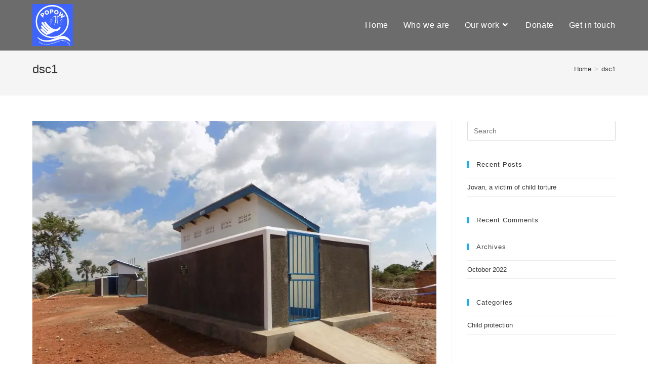

--- FILE ---
content_type: text/html; charset=UTF-8
request_url: https://www.popow-vision.org/dsc1/
body_size: 15975
content:
<!DOCTYPE html>
<html class=" optml_no_js html" dir="ltr" lang="en-US" prefix="og: https://ogp.me/ns#">
<head>
	<meta charset="UTF-8">
	<link rel="profile" href="https://gmpg.org/xfn/11">

	<title>dsc1 | POPOW</title>

		<!-- All in One SEO 4.9.1.1 - aioseo.com -->
	<meta name="robots" content="max-image-preview:large" />
	<meta name="author" content="POPOW"/>
	<link rel="canonical" href="https://www.popow-vision.org/dsc1/" />
	<meta name="generator" content="All in One SEO (AIOSEO) 4.9.1.1" />
		<meta property="og:locale" content="en_US" />
		<meta property="og:site_name" content="POPOW |" />
		<meta property="og:type" content="article" />
		<meta property="og:title" content="dsc1 | POPOW" />
		<meta property="og:url" content="https://www.popow-vision.org/dsc1/" />
		<meta property="og:image" content="https://mllpkcmmoggu.i.optimole.com/w:1043/h:1080/q:mauto/f:best/https://www.popow-vision.org/wp-content/uploads/2025/05/cropped-POPOW-lll-03-Copy-scaled-1.jpg" />
		<meta property="og:image:secure_url" content="https://mllpkcmmoggu.i.optimole.com/w:1043/h:1080/q:mauto/f:best/https://www.popow-vision.org/wp-content/uploads/2025/05/cropped-POPOW-lll-03-Copy-scaled-1.jpg" />
		<meta property="article:published_time" content="2019-07-27T06:26:53+00:00" />
		<meta property="article:modified_time" content="2019-07-27T06:26:53+00:00" />
		<meta name="twitter:card" content="summary" />
		<meta name="twitter:title" content="dsc1 | POPOW" />
		<meta name="twitter:image" content="https://mllpkcmmoggu.i.optimole.com/w:1043/h:1080/q:mauto/f:best/https://www.popow-vision.org/wp-content/uploads/2025/05/cropped-POPOW-lll-03-Copy-scaled-1.jpg" />
		<script type="application/ld+json" class="aioseo-schema">
			{"@context":"https:\/\/schema.org","@graph":[{"@type":"BreadcrumbList","@id":"https:\/\/www.popow-vision.org\/dsc1\/#breadcrumblist","itemListElement":[{"@type":"ListItem","@id":"https:\/\/www.popow-vision.org#listItem","position":1,"name":"Home","item":"https:\/\/www.popow-vision.org","nextItem":{"@type":"ListItem","@id":"https:\/\/www.popow-vision.org\/dsc1\/#listItem","name":"dsc1"}},{"@type":"ListItem","@id":"https:\/\/www.popow-vision.org\/dsc1\/#listItem","position":2,"name":"dsc1","previousItem":{"@type":"ListItem","@id":"https:\/\/www.popow-vision.org#listItem","name":"Home"}}]},{"@type":"ItemPage","@id":"https:\/\/www.popow-vision.org\/dsc1\/#itempage","url":"https:\/\/www.popow-vision.org\/dsc1\/","name":"dsc1 | POPOW","inLanguage":"en-US","isPartOf":{"@id":"https:\/\/www.popow-vision.org\/#website"},"breadcrumb":{"@id":"https:\/\/www.popow-vision.org\/dsc1\/#breadcrumblist"},"author":{"@id":"https:\/\/www.popow-vision.org\/author\/newkjvbiblesnkjv\/#author"},"creator":{"@id":"https:\/\/www.popow-vision.org\/author\/newkjvbiblesnkjv\/#author"},"datePublished":"2019-07-27T06:26:53+00:00","dateModified":"2019-07-27T06:26:53+00:00"},{"@type":"Organization","@id":"https:\/\/www.popow-vision.org\/#organization","name":"POPOW","url":"https:\/\/www.popow-vision.org\/","logo":{"@type":"ImageObject","url":"https:\/\/mllpkcmmoggu.i.optimole.com\/w:1043\/h:1080\/q:mauto\/f:best\/https:\/\/www.popow-vision.org\/wp-content\/uploads\/2025\/05\/cropped-POPOW-lll-03-Copy-scaled-1.jpg","@id":"https:\/\/www.popow-vision.org\/dsc1\/#organizationLogo","width":1532,"height":1586},"image":{"@id":"https:\/\/www.popow-vision.org\/dsc1\/#organizationLogo"}},{"@type":"Person","@id":"https:\/\/www.popow-vision.org\/author\/newkjvbiblesnkjv\/#author","url":"https:\/\/www.popow-vision.org\/author\/newkjvbiblesnkjv\/","name":"POPOW","image":{"@type":"ImageObject","@id":"https:\/\/www.popow-vision.org\/dsc1\/#authorImage","url":"https:\/\/secure.gravatar.com\/avatar\/6ef4d6b4c24d0f11eb4eea42ea61cac6483570869ce24b80686c3c2b7d44002e?s=96&d=identicon&r=g","width":96,"height":96,"caption":"POPOW"}},{"@type":"WebSite","@id":"https:\/\/www.popow-vision.org\/#website","url":"https:\/\/www.popow-vision.org\/","name":"POPOW","inLanguage":"en-US","publisher":{"@id":"https:\/\/www.popow-vision.org\/#organization"}}]}
		</script>
		<!-- All in One SEO -->

<meta name="viewport" content="width=device-width, initial-scale=1"><link rel='dns-prefetch' href='//mllpkcmmoggu.i.optimole.com' />
<link rel='preconnect' href='https://mllpkcmmoggu.i.optimole.com' />
<link rel="alternate" type="application/rss+xml" title="POPOW &raquo; Feed" href="https://www.popow-vision.org/feed/" />
<link rel="alternate" type="application/rss+xml" title="POPOW &raquo; Comments Feed" href="https://www.popow-vision.org/comments/feed/" />
<link rel="alternate" type="application/rss+xml" title="POPOW &raquo; dsc1 Comments Feed" href="https://www.popow-vision.org/feed/?attachment_id=2669" />
<link rel="alternate" title="oEmbed (JSON)" type="application/json+oembed" href="https://www.popow-vision.org/wp-json/oembed/1.0/embed?url=https%3A%2F%2Fwww.popow-vision.org%2Fdsc1%2F" />
<link rel="alternate" title="oEmbed (XML)" type="text/xml+oembed" href="https://www.popow-vision.org/wp-json/oembed/1.0/embed?url=https%3A%2F%2Fwww.popow-vision.org%2Fdsc1%2F&#038;format=xml" />
<style id='wp-img-auto-sizes-contain-inline-css'>
img:is([sizes=auto i],[sizes^="auto," i]){contain-intrinsic-size:3000px 1500px}
/*# sourceURL=wp-img-auto-sizes-contain-inline-css */
</style>
<style id='wp-emoji-styles-inline-css'>

	img.wp-smiley, img.emoji {
		display: inline !important;
		border: none !important;
		box-shadow: none !important;
		height: 1em !important;
		width: 1em !important;
		margin: 0 0.07em !important;
		vertical-align: -0.1em !important;
		background: none !important;
		padding: 0 !important;
	}
/*# sourceURL=wp-emoji-styles-inline-css */
</style>
<link rel='stylesheet' id='wp-block-library-css' href='https://www.popow-vision.org/wp-includes/css/dist/block-library/style.min.css?ver=6.9' media='all' />
<style id='wp-block-library-theme-inline-css'>
.wp-block-audio :where(figcaption){color:#555;font-size:13px;text-align:center}.is-dark-theme .wp-block-audio :where(figcaption){color:#ffffffa6}.wp-block-audio{margin:0 0 1em}.wp-block-code{border:1px solid #ccc;border-radius:4px;font-family:Menlo,Consolas,monaco,monospace;padding:.8em 1em}.wp-block-embed :where(figcaption){color:#555;font-size:13px;text-align:center}.is-dark-theme .wp-block-embed :where(figcaption){color:#ffffffa6}.wp-block-embed{margin:0 0 1em}.blocks-gallery-caption{color:#555;font-size:13px;text-align:center}.is-dark-theme .blocks-gallery-caption{color:#ffffffa6}:root :where(.wp-block-image figcaption){color:#555;font-size:13px;text-align:center}.is-dark-theme :root :where(.wp-block-image figcaption){color:#ffffffa6}.wp-block-image{margin:0 0 1em}.wp-block-pullquote{border-bottom:4px solid;border-top:4px solid;color:currentColor;margin-bottom:1.75em}.wp-block-pullquote :where(cite),.wp-block-pullquote :where(footer),.wp-block-pullquote__citation{color:currentColor;font-size:.8125em;font-style:normal;text-transform:uppercase}.wp-block-quote{border-left:.25em solid;margin:0 0 1.75em;padding-left:1em}.wp-block-quote cite,.wp-block-quote footer{color:currentColor;font-size:.8125em;font-style:normal;position:relative}.wp-block-quote:where(.has-text-align-right){border-left:none;border-right:.25em solid;padding-left:0;padding-right:1em}.wp-block-quote:where(.has-text-align-center){border:none;padding-left:0}.wp-block-quote.is-large,.wp-block-quote.is-style-large,.wp-block-quote:where(.is-style-plain){border:none}.wp-block-search .wp-block-search__label{font-weight:700}.wp-block-search__button{border:1px solid #ccc;padding:.375em .625em}:where(.wp-block-group.has-background){padding:1.25em 2.375em}.wp-block-separator.has-css-opacity{opacity:.4}.wp-block-separator{border:none;border-bottom:2px solid;margin-left:auto;margin-right:auto}.wp-block-separator.has-alpha-channel-opacity{opacity:1}.wp-block-separator:not(.is-style-wide):not(.is-style-dots){width:100px}.wp-block-separator.has-background:not(.is-style-dots){border-bottom:none;height:1px}.wp-block-separator.has-background:not(.is-style-wide):not(.is-style-dots){height:2px}.wp-block-table{margin:0 0 1em}.wp-block-table td,.wp-block-table th{word-break:normal}.wp-block-table :where(figcaption){color:#555;font-size:13px;text-align:center}.is-dark-theme .wp-block-table :where(figcaption){color:#ffffffa6}.wp-block-video :where(figcaption){color:#555;font-size:13px;text-align:center}.is-dark-theme .wp-block-video :where(figcaption){color:#ffffffa6}.wp-block-video{margin:0 0 1em}:root :where(.wp-block-template-part.has-background){margin-bottom:0;margin-top:0;padding:1.25em 2.375em}
/*# sourceURL=/wp-includes/css/dist/block-library/theme.min.css */
</style>
<style id='classic-theme-styles-inline-css'>
/*! This file is auto-generated */
.wp-block-button__link{color:#fff;background-color:#32373c;border-radius:9999px;box-shadow:none;text-decoration:none;padding:calc(.667em + 2px) calc(1.333em + 2px);font-size:1.125em}.wp-block-file__button{background:#32373c;color:#fff;text-decoration:none}
/*# sourceURL=/wp-includes/css/classic-themes.min.css */
</style>
<link rel='stylesheet' id='aioseo/css/src/vue/standalone/blocks/table-of-contents/global.scss-css' href='https://www.popow-vision.org/wp-content/plugins/all-in-one-seo-pack/dist/Lite/assets/css/table-of-contents/global.e90f6d47.css?ver=4.9.1.1' media='all' />
<style id='global-styles-inline-css'>
:root{--wp--preset--aspect-ratio--square: 1;--wp--preset--aspect-ratio--4-3: 4/3;--wp--preset--aspect-ratio--3-4: 3/4;--wp--preset--aspect-ratio--3-2: 3/2;--wp--preset--aspect-ratio--2-3: 2/3;--wp--preset--aspect-ratio--16-9: 16/9;--wp--preset--aspect-ratio--9-16: 9/16;--wp--preset--color--black: #000000;--wp--preset--color--cyan-bluish-gray: #abb8c3;--wp--preset--color--white: #ffffff;--wp--preset--color--pale-pink: #f78da7;--wp--preset--color--vivid-red: #cf2e2e;--wp--preset--color--luminous-vivid-orange: #ff6900;--wp--preset--color--luminous-vivid-amber: #fcb900;--wp--preset--color--light-green-cyan: #7bdcb5;--wp--preset--color--vivid-green-cyan: #00d084;--wp--preset--color--pale-cyan-blue: #8ed1fc;--wp--preset--color--vivid-cyan-blue: #0693e3;--wp--preset--color--vivid-purple: #9b51e0;--wp--preset--gradient--vivid-cyan-blue-to-vivid-purple: linear-gradient(135deg,rgb(6,147,227) 0%,rgb(155,81,224) 100%);--wp--preset--gradient--light-green-cyan-to-vivid-green-cyan: linear-gradient(135deg,rgb(122,220,180) 0%,rgb(0,208,130) 100%);--wp--preset--gradient--luminous-vivid-amber-to-luminous-vivid-orange: linear-gradient(135deg,rgb(252,185,0) 0%,rgb(255,105,0) 100%);--wp--preset--gradient--luminous-vivid-orange-to-vivid-red: linear-gradient(135deg,rgb(255,105,0) 0%,rgb(207,46,46) 100%);--wp--preset--gradient--very-light-gray-to-cyan-bluish-gray: linear-gradient(135deg,rgb(238,238,238) 0%,rgb(169,184,195) 100%);--wp--preset--gradient--cool-to-warm-spectrum: linear-gradient(135deg,rgb(74,234,220) 0%,rgb(151,120,209) 20%,rgb(207,42,186) 40%,rgb(238,44,130) 60%,rgb(251,105,98) 80%,rgb(254,248,76) 100%);--wp--preset--gradient--blush-light-purple: linear-gradient(135deg,rgb(255,206,236) 0%,rgb(152,150,240) 100%);--wp--preset--gradient--blush-bordeaux: linear-gradient(135deg,rgb(254,205,165) 0%,rgb(254,45,45) 50%,rgb(107,0,62) 100%);--wp--preset--gradient--luminous-dusk: linear-gradient(135deg,rgb(255,203,112) 0%,rgb(199,81,192) 50%,rgb(65,88,208) 100%);--wp--preset--gradient--pale-ocean: linear-gradient(135deg,rgb(255,245,203) 0%,rgb(182,227,212) 50%,rgb(51,167,181) 100%);--wp--preset--gradient--electric-grass: linear-gradient(135deg,rgb(202,248,128) 0%,rgb(113,206,126) 100%);--wp--preset--gradient--midnight: linear-gradient(135deg,rgb(2,3,129) 0%,rgb(40,116,252) 100%);--wp--preset--font-size--small: 13px;--wp--preset--font-size--medium: 20px;--wp--preset--font-size--large: 36px;--wp--preset--font-size--x-large: 42px;--wp--preset--spacing--20: 0.44rem;--wp--preset--spacing--30: 0.67rem;--wp--preset--spacing--40: 1rem;--wp--preset--spacing--50: 1.5rem;--wp--preset--spacing--60: 2.25rem;--wp--preset--spacing--70: 3.38rem;--wp--preset--spacing--80: 5.06rem;--wp--preset--shadow--natural: 6px 6px 9px rgba(0, 0, 0, 0.2);--wp--preset--shadow--deep: 12px 12px 50px rgba(0, 0, 0, 0.4);--wp--preset--shadow--sharp: 6px 6px 0px rgba(0, 0, 0, 0.2);--wp--preset--shadow--outlined: 6px 6px 0px -3px rgb(255, 255, 255), 6px 6px rgb(0, 0, 0);--wp--preset--shadow--crisp: 6px 6px 0px rgb(0, 0, 0);}:where(.is-layout-flex){gap: 0.5em;}:where(.is-layout-grid){gap: 0.5em;}body .is-layout-flex{display: flex;}.is-layout-flex{flex-wrap: wrap;align-items: center;}.is-layout-flex > :is(*, div){margin: 0;}body .is-layout-grid{display: grid;}.is-layout-grid > :is(*, div){margin: 0;}:where(.wp-block-columns.is-layout-flex){gap: 2em;}:where(.wp-block-columns.is-layout-grid){gap: 2em;}:where(.wp-block-post-template.is-layout-flex){gap: 1.25em;}:where(.wp-block-post-template.is-layout-grid){gap: 1.25em;}.has-black-color{color: var(--wp--preset--color--black) !important;}.has-cyan-bluish-gray-color{color: var(--wp--preset--color--cyan-bluish-gray) !important;}.has-white-color{color: var(--wp--preset--color--white) !important;}.has-pale-pink-color{color: var(--wp--preset--color--pale-pink) !important;}.has-vivid-red-color{color: var(--wp--preset--color--vivid-red) !important;}.has-luminous-vivid-orange-color{color: var(--wp--preset--color--luminous-vivid-orange) !important;}.has-luminous-vivid-amber-color{color: var(--wp--preset--color--luminous-vivid-amber) !important;}.has-light-green-cyan-color{color: var(--wp--preset--color--light-green-cyan) !important;}.has-vivid-green-cyan-color{color: var(--wp--preset--color--vivid-green-cyan) !important;}.has-pale-cyan-blue-color{color: var(--wp--preset--color--pale-cyan-blue) !important;}.has-vivid-cyan-blue-color{color: var(--wp--preset--color--vivid-cyan-blue) !important;}.has-vivid-purple-color{color: var(--wp--preset--color--vivid-purple) !important;}.has-black-background-color{background-color: var(--wp--preset--color--black) !important;}.has-cyan-bluish-gray-background-color{background-color: var(--wp--preset--color--cyan-bluish-gray) !important;}.has-white-background-color{background-color: var(--wp--preset--color--white) !important;}.has-pale-pink-background-color{background-color: var(--wp--preset--color--pale-pink) !important;}.has-vivid-red-background-color{background-color: var(--wp--preset--color--vivid-red) !important;}.has-luminous-vivid-orange-background-color{background-color: var(--wp--preset--color--luminous-vivid-orange) !important;}.has-luminous-vivid-amber-background-color{background-color: var(--wp--preset--color--luminous-vivid-amber) !important;}.has-light-green-cyan-background-color{background-color: var(--wp--preset--color--light-green-cyan) !important;}.has-vivid-green-cyan-background-color{background-color: var(--wp--preset--color--vivid-green-cyan) !important;}.has-pale-cyan-blue-background-color{background-color: var(--wp--preset--color--pale-cyan-blue) !important;}.has-vivid-cyan-blue-background-color{background-color: var(--wp--preset--color--vivid-cyan-blue) !important;}.has-vivid-purple-background-color{background-color: var(--wp--preset--color--vivid-purple) !important;}.has-black-border-color{border-color: var(--wp--preset--color--black) !important;}.has-cyan-bluish-gray-border-color{border-color: var(--wp--preset--color--cyan-bluish-gray) !important;}.has-white-border-color{border-color: var(--wp--preset--color--white) !important;}.has-pale-pink-border-color{border-color: var(--wp--preset--color--pale-pink) !important;}.has-vivid-red-border-color{border-color: var(--wp--preset--color--vivid-red) !important;}.has-luminous-vivid-orange-border-color{border-color: var(--wp--preset--color--luminous-vivid-orange) !important;}.has-luminous-vivid-amber-border-color{border-color: var(--wp--preset--color--luminous-vivid-amber) !important;}.has-light-green-cyan-border-color{border-color: var(--wp--preset--color--light-green-cyan) !important;}.has-vivid-green-cyan-border-color{border-color: var(--wp--preset--color--vivid-green-cyan) !important;}.has-pale-cyan-blue-border-color{border-color: var(--wp--preset--color--pale-cyan-blue) !important;}.has-vivid-cyan-blue-border-color{border-color: var(--wp--preset--color--vivid-cyan-blue) !important;}.has-vivid-purple-border-color{border-color: var(--wp--preset--color--vivid-purple) !important;}.has-vivid-cyan-blue-to-vivid-purple-gradient-background{background: var(--wp--preset--gradient--vivid-cyan-blue-to-vivid-purple) !important;}.has-light-green-cyan-to-vivid-green-cyan-gradient-background{background: var(--wp--preset--gradient--light-green-cyan-to-vivid-green-cyan) !important;}.has-luminous-vivid-amber-to-luminous-vivid-orange-gradient-background{background: var(--wp--preset--gradient--luminous-vivid-amber-to-luminous-vivid-orange) !important;}.has-luminous-vivid-orange-to-vivid-red-gradient-background{background: var(--wp--preset--gradient--luminous-vivid-orange-to-vivid-red) !important;}.has-very-light-gray-to-cyan-bluish-gray-gradient-background{background: var(--wp--preset--gradient--very-light-gray-to-cyan-bluish-gray) !important;}.has-cool-to-warm-spectrum-gradient-background{background: var(--wp--preset--gradient--cool-to-warm-spectrum) !important;}.has-blush-light-purple-gradient-background{background: var(--wp--preset--gradient--blush-light-purple) !important;}.has-blush-bordeaux-gradient-background{background: var(--wp--preset--gradient--blush-bordeaux) !important;}.has-luminous-dusk-gradient-background{background: var(--wp--preset--gradient--luminous-dusk) !important;}.has-pale-ocean-gradient-background{background: var(--wp--preset--gradient--pale-ocean) !important;}.has-electric-grass-gradient-background{background: var(--wp--preset--gradient--electric-grass) !important;}.has-midnight-gradient-background{background: var(--wp--preset--gradient--midnight) !important;}.has-small-font-size{font-size: var(--wp--preset--font-size--small) !important;}.has-medium-font-size{font-size: var(--wp--preset--font-size--medium) !important;}.has-large-font-size{font-size: var(--wp--preset--font-size--large) !important;}.has-x-large-font-size{font-size: var(--wp--preset--font-size--x-large) !important;}
:where(.wp-block-post-template.is-layout-flex){gap: 1.25em;}:where(.wp-block-post-template.is-layout-grid){gap: 1.25em;}
:where(.wp-block-term-template.is-layout-flex){gap: 1.25em;}:where(.wp-block-term-template.is-layout-grid){gap: 1.25em;}
:where(.wp-block-columns.is-layout-flex){gap: 2em;}:where(.wp-block-columns.is-layout-grid){gap: 2em;}
:root :where(.wp-block-pullquote){font-size: 1.5em;line-height: 1.6;}
/*# sourceURL=global-styles-inline-css */
</style>
<link rel='stylesheet' id='contact-form-7-css' href='https://www.popow-vision.org/wp-content/plugins/contact-form-7/includes/css/styles.css?ver=6.1.4' media='all' />
<link rel='stylesheet' id='wpdm-fonticon-css' href='https://www.popow-vision.org/wp-content/plugins/download-manager/assets/wpdm-iconfont/css/wpdm-icons.css?ver=6.9' media='all' />
<link rel='stylesheet' id='wpdm-front-css' href='https://www.popow-vision.org/wp-content/plugins/download-manager/assets/css/front.min.css?ver=6.9' media='all' />
<link rel='stylesheet' id='elementor-frontend-css' href='https://www.popow-vision.org/wp-content/plugins/elementor/assets/css/frontend.min.css?ver=3.33.4' media='all' />
<link rel='stylesheet' id='elementor-post-459-css' href='https://www.popow-vision.org/wp-content/uploads/elementor/css/post-459.css?ver=1747916893' media='all' />
<link rel='stylesheet' id='font-awesome-css' href='https://www.popow-vision.org/wp-content/themes/oceanwp/assets/fonts/fontawesome/css/all.min.css?ver=5.15.1' media='all' />
<link rel='stylesheet' id='simple-line-icons-css' href='https://www.popow-vision.org/wp-content/themes/oceanwp/assets/css/third/simple-line-icons.min.css?ver=2.4.0' media='all' />
<link rel='stylesheet' id='oceanwp-style-css' href='https://www.popow-vision.org/wp-content/themes/oceanwp/assets/css/style.min.css?ver=3.3.5' media='all' />
<style id='oceanwp-style-inline-css'>
div.wpforms-container-full .wpforms-form input[type=submit]:hover,
			div.wpforms-container-full .wpforms-form input[type=submit]:focus,
			div.wpforms-container-full .wpforms-form input[type=submit]:active,
			div.wpforms-container-full .wpforms-form button[type=submit]:hover,
			div.wpforms-container-full .wpforms-form button[type=submit]:focus,
			div.wpforms-container-full .wpforms-form button[type=submit]:active,
			div.wpforms-container-full .wpforms-form .wpforms-page-button:hover,
			div.wpforms-container-full .wpforms-form .wpforms-page-button:active,
			div.wpforms-container-full .wpforms-form .wpforms-page-button:focus {
				border: none;
			}
/*# sourceURL=oceanwp-style-inline-css */
</style>
<link rel='stylesheet' id='sticky-header-oceanwp-style-css' href='https://www.popow-vision.org/wp-content/plugins/sticky-header-oceanwp//style.css?ver=6.9' media='all' />
<style id='optm_lazyload_noscript_style-inline-css'>
html.optml_no_js img[data-opt-src] { display: none !important; } 
 /* OPTML_VIEWPORT_BG_SELECTORS */
html .elementor-section[data-settings*="background_background"]:not(.optml-bg-lazyloaded),
html .elementor-column[data-settings*="background_background"] > .elementor-widget-wrap:not(.optml-bg-lazyloaded),
html .elementor-section > .elementor-background-overlay:not(.optml-bg-lazyloaded),
html [class*="wp-block-cover"][style*="background-image"]:not(.optml-bg-lazyloaded),
html [style*="background-image:url("]:not(.optml-bg-lazyloaded),
html [style*="background-image: url("]:not(.optml-bg-lazyloaded),
html [style*="background:url("]:not(.optml-bg-lazyloaded),
html [style*="background: url("]:not(.optml-bg-lazyloaded),
html [class*="wp-block-group"][style*="background-image"]:not(.optml-bg-lazyloaded),
html .elementor-widget-container:not(.optml-bg-lazyloaded),
html .elementor-background-slideshow__slide__image:not(.optml-bg-lazyloaded) { background-image: none !important; }
/* OPTML_VIEWPORT_BG_SELECTORS */
/*# sourceURL=optm_lazyload_noscript_style-inline-css */
</style>
<link rel='stylesheet' id='oe-widgets-style-css' href='https://www.popow-vision.org/wp-content/plugins/ocean-extra/assets/css/widgets.css?ver=6.9' media='all' />
<link rel='stylesheet' id='elementor-icons-shared-0-css' href='https://www.popow-vision.org/wp-content/plugins/elementor/assets/lib/font-awesome/css/fontawesome.min.css?ver=5.15.3' media='all' />
<link rel='stylesheet' id='elementor-icons-fa-brands-css' href='https://www.popow-vision.org/wp-content/plugins/elementor/assets/lib/font-awesome/css/brands.min.css?ver=5.15.3' media='all' />
<!--n2css--><!--n2js--><script src="https://www.popow-vision.org/wp-includes/js/jquery/jquery.min.js?ver=3.7.1" id="jquery-core-js"></script>
<script src="https://www.popow-vision.org/wp-includes/js/jquery/jquery-migrate.min.js?ver=3.4.1" id="jquery-migrate-js"></script>
<script src="https://www.popow-vision.org/wp-content/plugins/download-manager/assets/js/wpdm.min.js?ver=6.9" id="wpdm-frontend-js-js"></script>
<script id="wpdm-frontjs-js-extra">
var wpdm_url = {"home":"https://www.popow-vision.org/","site":"https://www.popow-vision.org/","ajax":"https://www.popow-vision.org/wp-admin/admin-ajax.php"};
var wpdm_js = {"spinner":"\u003Ci class=\"wpdm-icon wpdm-sun wpdm-spin\"\u003E\u003C/i\u003E","client_id":"03eae66d1a78569a9018a0628124945f"};
var wpdm_strings = {"pass_var":"Password Verified!","pass_var_q":"Please click following button to start download.","start_dl":"Start Download"};
//# sourceURL=wpdm-frontjs-js-extra
</script>
<script src="https://www.popow-vision.org/wp-content/plugins/download-manager/assets/js/front.min.js?ver=3.3.41" id="wpdm-frontjs-js"></script>
<script src="https://www.popow-vision.org/wp-content/plugins/sticky-menu-or-anything-on-scroll/assets/js/jq-sticky-anything.min.js?ver=2.1.1" id="stickyAnythingLib-js"></script>
<script src="https://www.popow-vision.org/wp-content/plugins/sticky-header-oceanwp//main.js?ver=1.0.0" id="sticky-header-oceanwp-js"></script>
<script id="optml-print-js-after">
			(function(w, d){
					w.addEventListener("beforeprint", function(){
						let images = d.getElementsByTagName( "img" );
							for (let img of images) {
								if ( !img.dataset.optSrc) {
									continue;
								}
								img.src = img.dataset.optSrc;
								delete img.dataset.optSrc;
							}
					});
			
			}(window, document));
								 
//# sourceURL=optml-print-js-after
</script>
<link rel="https://api.w.org/" href="https://www.popow-vision.org/wp-json/" /><link rel="alternate" title="JSON" type="application/json" href="https://www.popow-vision.org/wp-json/wp/v2/media/2669" /><link rel="EditURI" type="application/rsd+xml" title="RSD" href="https://www.popow-vision.org/xmlrpc.php?rsd" />
<meta name="generator" content="WordPress 6.9" />
<link rel='shortlink' href='https://www.popow-vision.org/?p=2669' />
<meta name="generator" content="Elementor 3.33.4; features: additional_custom_breakpoints; settings: css_print_method-external, google_font-enabled, font_display-auto">
<style>.recentcomments a{display:inline !important;padding:0 !important;margin:0 !important;}</style><script>var sticky_header_style = "float";</script>			<style>
				.e-con.e-parent:nth-of-type(n+4):not(.e-lazyloaded):not(.e-no-lazyload),
				.e-con.e-parent:nth-of-type(n+4):not(.e-lazyloaded):not(.e-no-lazyload) * {
					background-image: none !important;
				}
				@media screen and (max-height: 1024px) {
					.e-con.e-parent:nth-of-type(n+3):not(.e-lazyloaded):not(.e-no-lazyload),
					.e-con.e-parent:nth-of-type(n+3):not(.e-lazyloaded):not(.e-no-lazyload) * {
						background-image: none !important;
					}
				}
				@media screen and (max-height: 640px) {
					.e-con.e-parent:nth-of-type(n+2):not(.e-lazyloaded):not(.e-no-lazyload),
					.e-con.e-parent:nth-of-type(n+2):not(.e-lazyloaded):not(.e-no-lazyload) * {
						background-image: none !important;
					}
				}
			</style>
			<meta http-equiv="Accept-CH" content="Viewport-Width" />
		<style type="text/css">
			img[data-opt-src]:not([data-opt-lazy-loaded]) {
				transition: .2s filter linear, .2s opacity linear, .2s border-radius linear;
				-webkit-transition: .2s filter linear, .2s opacity linear, .2s border-radius linear;
				-moz-transition: .2s filter linear, .2s opacity linear, .2s border-radius linear;
				-o-transition: .2s filter linear, .2s opacity linear, .2s border-radius linear;
			}
			img[data-opt-src]:not([data-opt-lazy-loaded]) {
					opacity: .75;
					-webkit-filter: blur(8px);
					-moz-filter: blur(8px);
					-o-filter: blur(8px);
					-ms-filter: blur(8px);
					filter: blur(8px);
					transform: scale(1.04);
					animation: 0.1s ease-in;
					-webkit-transform: translate3d(0, 0, 0);
			}
			/** optmliframelazyloadplaceholder */
		</style>
		<script type="application/javascript">
					document.documentElement.className = document.documentElement.className.replace(/\boptml_no_js\b/g, "");
						(function(w, d){
							var b = d.getElementsByTagName("head")[0];
							var s = d.createElement("script");
							var v = ("IntersectionObserver" in w && "isIntersecting" in w.IntersectionObserverEntry.prototype) ? "_no_poly" : "";
							s.async = true;
							s.src = "https://mllpkcmmoggu.i.optimole.com/js-lib/v2/latest/optimole_lib" + v  + ".min.js";
							b.appendChild(s);
							w.optimoleData = {
								lazyloadOnly: "optimole-lazy-only",
								backgroundReplaceClasses: [],
								nativeLazyload : false,
								scalingDisabled: false,
								watchClasses: [],
								backgroundLazySelectors: ".elementor-section[data-settings*=\"background_background\"], .elementor-column[data-settings*=\"background_background\"] > .elementor-widget-wrap, .elementor-section > .elementor-background-overlay, [class*=\"wp-block-cover\"][style*=\"background-image\"], [style*=\"background-image:url(\"], [style*=\"background-image: url(\"], [style*=\"background:url(\"], [style*=\"background: url(\"], [class*=\"wp-block-group\"][style*=\"background-image\"], .elementor-widget-container, .elementor-background-slideshow__slide__image",
								network_optimizations: false,
								ignoreDpr: true,
								quality: 0,
								maxWidth: 1920,
								maxHeight: 1080,
							}
						}(window, document));
		</script><meta name="generator" content="WordPress Download Manager 3.3.41" />
<!-- OceanWP CSS -->
<style type="text/css">
/* General CSS */.boxed-layout{background-color:#00dfef}/* Blog CSS */.single-post .background-image-page-header .page-header-inner,.single-post .background-image-page-header .site-breadcrumbs{text-align:right}/* Header CSS */#site-logo #site-logo-inner,.oceanwp-social-menu .social-menu-inner,#site-header.full_screen-header .menu-bar-inner,.after-header-content .after-header-content-inner{height:100px}#site-navigation-wrap .dropdown-menu >li >a,.oceanwp-mobile-menu-icon a,.mobile-menu-close,.after-header-content-inner >a{line-height:100px}#site-header,.has-transparent-header .is-sticky #site-header,.has-vh-transparent .is-sticky #site-header.vertical-header,#searchform-header-replace{background-color:rgba(0,0,0,0.47)}#site-header.transparent-header{background-color:rgba(0,0,0,0.56)}#site-header.has-header-media .overlay-header-media{background-color:rgba(10,10,10,0.3)}#site-logo #site-logo-inner a img,#site-header.center-header #site-navigation-wrap .middle-site-logo a img{max-width:80px}#site-header #site-logo #site-logo-inner a img,#site-header.center-header #site-navigation-wrap .middle-site-logo a img{max-height:90px}#site-navigation-wrap .dropdown-menu >li >a,.oceanwp-mobile-menu-icon a,#searchform-header-replace-close{color:#ffffff}#site-navigation-wrap .dropdown-menu >li >a .owp-icon use,.oceanwp-mobile-menu-icon a .owp-icon use,#searchform-header-replace-close .owp-icon use{stroke:#ffffff}#site-navigation-wrap .dropdown-menu >.current-menu-item >a,#site-navigation-wrap .dropdown-menu >.current-menu-ancestor >a,#site-navigation-wrap .dropdown-menu >.current-menu-item >a:hover,#site-navigation-wrap .dropdown-menu >.current-menu-ancestor >a:hover{color:#f7f7f7}/* Typography CSS */#site-navigation-wrap .dropdown-menu >li >a,#site-header.full_screen-header .fs-dropdown-menu >li >a,#site-header.top-header #site-navigation-wrap .dropdown-menu >li >a,#site-header.center-header #site-navigation-wrap .dropdown-menu >li >a,#site-header.medium-header #site-navigation-wrap .dropdown-menu >li >a,.oceanwp-mobile-menu-icon a{font-size:16px}
</style>                <style>
        /* WPDM Link Template Styles */        </style>
                <style>

            :root {
                --color-primary: #4a8eff;
                --color-primary-rgb: 74, 142, 255;
                --color-primary-hover: #5998ff;
                --color-primary-active: #3281ff;
                --clr-sec: #6c757d;
                --clr-sec-rgb: 108, 117, 125;
                --clr-sec-hover: #6c757d;
                --clr-sec-active: #6c757d;
                --color-secondary: #6c757d;
                --color-secondary-rgb: 108, 117, 125;
                --color-secondary-hover: #6c757d;
                --color-secondary-active: #6c757d;
                --color-success: #018e11;
                --color-success-rgb: 1, 142, 17;
                --color-success-hover: #0aad01;
                --color-success-active: #0c8c01;
                --color-info: #2CA8FF;
                --color-info-rgb: 44, 168, 255;
                --color-info-hover: #2CA8FF;
                --color-info-active: #2CA8FF;
                --color-warning: #FFB236;
                --color-warning-rgb: 255, 178, 54;
                --color-warning-hover: #FFB236;
                --color-warning-active: #FFB236;
                --color-danger: #ff5062;
                --color-danger-rgb: 255, 80, 98;
                --color-danger-hover: #ff5062;
                --color-danger-active: #ff5062;
                --color-green: #30b570;
                --color-blue: #0073ff;
                --color-purple: #8557D3;
                --color-red: #ff5062;
                --color-muted: rgba(69, 89, 122, 0.6);
                --wpdm-font: "Sen", -apple-system, BlinkMacSystemFont, "Segoe UI", Roboto, Helvetica, Arial, sans-serif, "Apple Color Emoji", "Segoe UI Emoji", "Segoe UI Symbol";
            }

            .wpdm-download-link.btn.btn-primary {
                border-radius: 4px;
            }


        </style>
        </head>

<body class="attachment wp-singular attachment-template-default single single-attachment postid-2669 attachmentid-2669 attachment-jpeg wp-custom-logo wp-embed-responsive wp-theme-oceanwp eio-default oceanwp-theme dropdown-mobile has-transparent-header default-breakpoint has-sidebar content-right-sidebar has-breadcrumbs has-blog-grid elementor-default elementor-kit-4641" itemscope="itemscope" itemtype="https://schema.org/WebPage">

	
	
	<div id="outer-wrap" class="site clr">

		<a class="skip-link screen-reader-text" href="#main">Skip to content</a>

		
		<div id="wrap" class="clr">

			
				<div id="transparent-header-wrap" class="clr">
	
<header id="site-header" class="transparent-header effect-one clr" data-height="100" itemscope="itemscope" itemtype="https://schema.org/WPHeader" role="banner">

	
					
			<div id="site-header-inner" class="clr container">

				
				

<div id="site-logo" class="clr" itemscope itemtype="https://schema.org/Brand" >

	
	<div id="site-logo-inner" class="clr">

		<a href="https://www.popow-vision.org/" class="custom-logo-link" rel="home"><img data-opt-id=165229052  fetchpriority="high" width="1532" height="1586" src="https://mllpkcmmoggu.i.optimole.com/w:1043/h:1080/q:mauto/f:best/https://www.popow-vision.org/wp-content/uploads/2025/05/cropped-POPOW-lll-03-Copy-scaled-1.jpg" class="custom-logo" alt="POPOW" decoding="async" srcset="https://mllpkcmmoggu.i.optimole.com/w:1043/h:1080/q:mauto/f:best/https://www.popow-vision.org/wp-content/uploads/2025/05/cropped-POPOW-lll-03-Copy-scaled-1.jpg 1532w, https://mllpkcmmoggu.i.optimole.com/w:290/h:300/q:mauto/f:best/https://www.popow-vision.org/wp-content/uploads/2025/05/cropped-POPOW-lll-03-Copy-scaled-1.jpg 290w, https://mllpkcmmoggu.i.optimole.com/w:989/h:1024/q:mauto/f:best/https://www.popow-vision.org/wp-content/uploads/2025/05/cropped-POPOW-lll-03-Copy-scaled-1.jpg 989w, https://mllpkcmmoggu.i.optimole.com/w:768/h:795/q:mauto/f:best/https://www.popow-vision.org/wp-content/uploads/2025/05/cropped-POPOW-lll-03-Copy-scaled-1.jpg 768w, https://mllpkcmmoggu.i.optimole.com/w:1043/h:1080/q:mauto/f:best/https://www.popow-vision.org/wp-content/uploads/2025/05/cropped-POPOW-lll-03-Copy-scaled-1.jpg 1484w" sizes="(max-width: 1532px) 100vw, 1532px" /></a>
	</div><!-- #site-logo-inner -->

	
	
</div><!-- #site-logo -->

			<div id="site-navigation-wrap" class="clr">
			
			
			
			<nav id="site-navigation" class="navigation main-navigation clr" itemscope="itemscope" itemtype="https://schema.org/SiteNavigationElement" role="navigation" >

				<ul id="menu-menu" class="main-menu dropdown-menu sf-menu"><li id="menu-item-241" class="menu-item menu-item-type-custom menu-item-object-custom menu-item-home menu-item-241"><a href="https://www.popow-vision.org" class="menu-link"><span class="text-wrap">Home</span></a></li><li id="menu-item-243" class="menu-item menu-item-type-post_type menu-item-object-page menu-item-243"><a href="https://www.popow-vision.org/who-we-are/" class="menu-link"><span class="text-wrap">Who we are</span></a></li><li id="menu-item-244" class="menu-item menu-item-type-post_type menu-item-object-page menu-item-has-children dropdown menu-item-244"><a href="https://www.popow-vision.org/our-work/" class="menu-link"><span class="text-wrap">Our work<i class="nav-arrow fa fa-angle-down" aria-hidden="true" role="img"></i></span></a>
<ul class="sub-menu">
	<li id="menu-item-5246" class="menu-item menu-item-type-post_type menu-item-object-page menu-item-5246"><a href="https://www.popow-vision.org/rehabilitating-water-sources/" class="menu-link"><span class="text-wrap">Rehabilitating water sources</span></a></li>	<li id="menu-item-5245" class="menu-item menu-item-type-post_type menu-item-object-page menu-item-5245"><a href="https://www.popow-vision.org/constructing-drain-able-latrines/" class="menu-link"><span class="text-wrap">Constructing drain-able latrines</span></a></li>	<li id="menu-item-5247" class="menu-item menu-item-type-post_type menu-item-object-page menu-item-5247"><a href="https://www.popow-vision.org/donating-ceramic-water-filters/" class="menu-link"><span class="text-wrap">Donating ceramic water filters</span></a></li>	<li id="menu-item-4435" class="menu-item menu-item-type-post_type menu-item-object-page menu-item-4435"><a href="https://www.popow-vision.org/education/" class="menu-link"><span class="text-wrap">Education</span></a></li>	<li id="menu-item-2591" class="menu-item menu-item-type-post_type menu-item-object-page menu-item-2591"><a href="https://www.popow-vision.org/household-economic-strengthening/" class="menu-link"><span class="text-wrap">Household Economic Strengthening</span></a></li>	<li id="menu-item-2593" class="menu-item menu-item-type-post_type menu-item-object-page menu-item-2593"><a href="https://www.popow-vision.org/menstrual-hygiene-training/" class="menu-link"><span class="text-wrap">Menstrual hygiene Training</span></a></li>	<li id="menu-item-2590" class="menu-item menu-item-type-post_type menu-item-object-page menu-item-2590"><a href="https://www.popow-vision.org/domestic-violence/" class="menu-link"><span class="text-wrap">Gender-based Violence</span></a></li>	<li id="menu-item-2592" class="menu-item menu-item-type-post_type menu-item-object-page menu-item-2592"><a href="https://www.popow-vision.org/life-skills-for-youth/" class="menu-link"><span class="text-wrap">Life Skills for Youth</span></a></li></ul>
</li><li id="menu-item-2621" class="menu-item menu-item-type-post_type menu-item-object-page menu-item-2621"><a href="https://www.popow-vision.org/donate/" class="menu-link"><span class="text-wrap">Donate</span></a></li><li id="menu-item-2616" class="menu-item menu-item-type-post_type menu-item-object-page menu-item-2616"><a href="https://www.popow-vision.org/get-in-touch/" class="menu-link"><span class="text-wrap">Get in touch</span></a></li></ul>
			</nav><!-- #site-navigation -->

			
			
					</div><!-- #site-navigation-wrap -->
			
		
	
				
	
	<div class="oceanwp-mobile-menu-icon clr mobile-right">

		
		
		
		<a href="#" class="mobile-menu"  aria-label="Mobile Menu">
							<i class="fa fa-bars" aria-hidden="true"></i>
								<span class="oceanwp-text">Menu</span>
				<span class="oceanwp-close-text">Close</span>
						</a>

		
		
		
	</div><!-- #oceanwp-mobile-menu-navbar -->

	

			</div><!-- #site-header-inner -->

			
<div id="mobile-dropdown" class="clr" >

	<nav class="clr" itemscope="itemscope" itemtype="https://schema.org/SiteNavigationElement">

		<ul id="menu-menu-1" class="menu"><li class="menu-item menu-item-type-custom menu-item-object-custom menu-item-home menu-item-241"><a href="https://www.popow-vision.org">Home</a></li>
<li class="menu-item menu-item-type-post_type menu-item-object-page menu-item-243"><a href="https://www.popow-vision.org/who-we-are/">Who we are</a></li>
<li class="menu-item menu-item-type-post_type menu-item-object-page menu-item-has-children menu-item-244"><a href="https://www.popow-vision.org/our-work/">Our work</a>
<ul class="sub-menu">
	<li class="menu-item menu-item-type-post_type menu-item-object-page menu-item-5246"><a href="https://www.popow-vision.org/rehabilitating-water-sources/">Rehabilitating water sources</a></li>
	<li class="menu-item menu-item-type-post_type menu-item-object-page menu-item-5245"><a href="https://www.popow-vision.org/constructing-drain-able-latrines/">Constructing drain-able latrines</a></li>
	<li class="menu-item menu-item-type-post_type menu-item-object-page menu-item-5247"><a href="https://www.popow-vision.org/donating-ceramic-water-filters/">Donating ceramic water filters</a></li>
	<li class="menu-item menu-item-type-post_type menu-item-object-page menu-item-4435"><a href="https://www.popow-vision.org/education/">Education</a></li>
	<li class="menu-item menu-item-type-post_type menu-item-object-page menu-item-2591"><a href="https://www.popow-vision.org/household-economic-strengthening/">Household Economic Strengthening</a></li>
	<li class="menu-item menu-item-type-post_type menu-item-object-page menu-item-2593"><a href="https://www.popow-vision.org/menstrual-hygiene-training/">Menstrual hygiene Training</a></li>
	<li class="menu-item menu-item-type-post_type menu-item-object-page menu-item-2590"><a href="https://www.popow-vision.org/domestic-violence/">Gender-based Violence</a></li>
	<li class="menu-item menu-item-type-post_type menu-item-object-page menu-item-2592"><a href="https://www.popow-vision.org/life-skills-for-youth/">Life Skills for Youth</a></li>
</ul>
</li>
<li class="menu-item menu-item-type-post_type menu-item-object-page menu-item-2621"><a href="https://www.popow-vision.org/donate/">Donate</a></li>
<li class="menu-item menu-item-type-post_type menu-item-object-page menu-item-2616"><a href="https://www.popow-vision.org/get-in-touch/">Get in touch</a></li>
</ul>
<div id="mobile-menu-search" class="clr">
	<form aria-label="Search this website" method="get" action="https://www.popow-vision.org/" class="mobile-searchform">
		<input aria-label="Insert search query" value="" class="field" id="ocean-mobile-search-1" type="search" name="s" autocomplete="off" placeholder="Search" />
		<button aria-label="Submit search" type="submit" class="searchform-submit">
			<i class=" icon-magnifier" aria-hidden="true" role="img"></i>		</button>
					<input type="hidden" name="post_type" value="post">
					</form>
</div><!-- .mobile-menu-search -->

	</nav>

</div>

			
			
		
		
</header><!-- #site-header -->

	</div>
	
			
			<main id="main" class="site-main clr"  role="main">

				

<header class="page-header">

	
	<div class="container clr page-header-inner">

		
			<h1 class="page-header-title clr" itemprop="headline">dsc1</h1>

			
		
		<nav aria-label="Breadcrumbs" class="site-breadcrumbs clr" itemprop="breadcrumb"><ol class="trail-items" itemscope itemtype="http://schema.org/BreadcrumbList"><meta name="numberOfItems" content="2" /><meta name="itemListOrder" content="Ascending" /><li class="trail-item trail-begin" itemprop="itemListElement" itemscope itemtype="https://schema.org/ListItem"><a href="https://www.popow-vision.org" rel="home" aria-label="Home" itemtype="https://schema.org/Thing" itemprop="item"><span itemprop="name"><span class="breadcrumb-home">Home</span></span></a><span class="breadcrumb-sep">></span><meta content="1" itemprop="position" /></li><li class="trail-item trail-end" itemprop="itemListElement" itemscope itemtype="https://schema.org/ListItem"><a href="https://www.popow-vision.org/dsc1/" itemtype="https://schema.org/Thing" itemprop="item"><span itemprop="name">dsc1</span></a><meta content="2" itemprop="position" /></li></ol></nav>
	</div><!-- .page-header-inner -->

	
	
</header><!-- .page-header -->


	
	<div id="content-wrap" class="container clr">

		
		<div id="primary" class="content-area clr">

			
			<div id="content" class="site-content">

				
				
					<article class="image-attachment post-2669 attachment type-attachment status-inherit hentry entry">
						<p><img data-opt-id=1044222803  fetchpriority="high" width="1024" height="768" src="https://mllpkcmmoggu.i.optimole.com/w:1024/h:768/q:mauto/f:best/https://www.popow-vision.org/wp-content/uploads/slider9/dsc1.jpeg" class="attachment-full size-full" alt="" decoding="async" srcset="https://mllpkcmmoggu.i.optimole.com/w:1024/h:768/q:mauto/f:best/https://www.popow-vision.org/wp-content/uploads/slider9/dsc1.jpeg 1024w, https://mllpkcmmoggu.i.optimole.com/w:300/h:225/q:mauto/f:best/https://www.popow-vision.org/wp-content/uploads/slider9/dsc1.jpeg 300w, https://mllpkcmmoggu.i.optimole.com/w:768/h:576/q:mauto/f:best/https://www.popow-vision.org/wp-content/uploads/slider9/dsc1.jpeg 768w" sizes="(max-width: 1024px) 100vw, 1024px" /></p>
						<div class="entry clr">
														
<section id="comments" class="comments-area clr has-comments">

	
	
		<div id="respond" class="comment-respond">
		<h3 id="reply-title" class="comment-reply-title">Leave a Reply <small><a rel="nofollow" id="cancel-comment-reply-link" href="/dsc1/#respond" style="display:none;">Cancel reply</a></small></h3><form action="https://www.popow-vision.org/wp-comments-post.php" method="post" id="commentform" class="comment-form"><div class="comment-textarea"><label for="comment" class="screen-reader-text">Comment</label><textarea name="comment" id="comment" cols="39" rows="4" tabindex="0" class="textarea-comment" placeholder="Your comment here..."></textarea></div><div class="comment-form-author"><label for="author" class="screen-reader-text">Enter your name or username to comment</label><input type="text" name="author" id="author" value="" placeholder="Name" size="22" tabindex="0" class="input-name" /></div>
<div class="comment-form-email"><label for="email" class="screen-reader-text">Enter your email address to comment</label><input type="text" name="email" id="email" value="" placeholder="Email" size="22" tabindex="0" class="input-email" /></div>
<div class="comment-form-url"><label for="url" class="screen-reader-text">Enter your website URL (optional)</label><input type="text" name="url" id="url" value="" placeholder="Website" size="22" tabindex="0" class="input-website" /></div>
<p class="form-submit"><input name="submit" type="submit" id="comment-submit" class="submit" value="Post Comment" /> <input type='hidden' name='comment_post_ID' value='2669' id='comment_post_ID' />
<input type='hidden' name='comment_parent' id='comment_parent' value='0' />
</p></form>	</div><!-- #respond -->
	
</section><!-- #comments -->
						</div><!-- .entry -->
					</article><!-- #post -->

				
				
			</div><!-- #content -->

			
		</div><!-- #primary -->

		

<aside id="right-sidebar" class="sidebar-container widget-area sidebar-primary" itemscope="itemscope" itemtype="https://schema.org/WPSideBar" role="complementary" aria-label="Primary Sidebar">

	
	<div id="right-sidebar-inner" class="clr">

		<div id="search-2" class="sidebar-box widget_search clr">
<form role="search" method="get" class="searchform" action="https://www.popow-vision.org/">
	<label for="ocean-search-form-2">
		<span class="screen-reader-text">Search this website</span>
		<input type="search" id="ocean-search-form-2" class="field" autocomplete="off" placeholder="Search" name="s">
					<input type="hidden" name="post_type" value="post">
			</label>
	</form>
</div>
		<div id="recent-posts-2" class="sidebar-box widget_recent_entries clr">
		<h4 class="widget-title">Recent Posts</h4>
		<ul>
											<li>
					<a href="https://www.popow-vision.org/jovan-a-victim-of-child-torture/">Jovan, a victim of child torture</a>
									</li>
					</ul>

		</div><div id="recent-comments-2" class="sidebar-box widget_recent_comments clr"><h4 class="widget-title">Recent Comments</h4><ul id="recentcomments"></ul></div><div id="archives-2" class="sidebar-box widget_archive clr"><h4 class="widget-title">Archives</h4>
			<ul>
					<li><a href='https://www.popow-vision.org/2022/10/'>October 2022</a></li>
			</ul>

			</div><div id="categories-2" class="sidebar-box widget_categories clr"><h4 class="widget-title">Categories</h4>
			<ul>
					<li class="cat-item cat-item-10"><a href="https://www.popow-vision.org/category/child-protection/">Child protection</a>
</li>
			</ul>

			</div>
	</div><!-- #sidebar-inner -->

	
</aside><!-- #right-sidebar -->


	</div><!-- #content-wrap -->

	

	</main><!-- #main -->

	
	
	
		
<footer id="footer" class="site-footer" itemscope="itemscope" itemtype="https://schema.org/WPFooter" role="contentinfo">

	
	<div id="footer-inner" class="clr">

		

<div id="footer-widgets" class="oceanwp-row clr">

	
	<div class="footer-widgets-inner container">

				<div data-elementor-type="wp-post" data-elementor-id="459" class="elementor elementor-459">
						<section class="elementor-section elementor-top-section elementor-element elementor-element-e5073d8 elementor-section-boxed elementor-section-height-default elementor-section-height-default" data-id="e5073d8" data-element_type="section">
						<div class="elementor-container elementor-column-gap-default">
					<div class="elementor-column elementor-col-100 elementor-top-column elementor-element elementor-element-171e9fa" data-id="171e9fa" data-element_type="column">
			<div class="elementor-widget-wrap elementor-element-populated">
						<section class="elementor-section elementor-inner-section elementor-element elementor-element-98bc3e8 elementor-section-boxed elementor-section-height-default elementor-section-height-default" data-id="98bc3e8" data-element_type="section">
						<div class="elementor-container elementor-column-gap-default">
					<div class="elementor-column elementor-col-20 elementor-inner-column elementor-element elementor-element-9f0de9d" data-id="9f0de9d" data-element_type="column">
			<div class="elementor-widget-wrap elementor-element-populated">
						<div class="elementor-element elementor-element-5427233 elementor-hidden-phone elementor-widget elementor-widget-image" data-id="5427233" data-element_type="widget" data-widget_type="image.default">
				<div class="elementor-widget-container">
																<a href="https://www.popow-vision.org/">
							<img decoding=async data-opt-id=165229052  fetchpriority="high" width="989" height="1024" src="https://mllpkcmmoggu.i.optimole.com/w:989/h:1024/q:mauto/f:best/https://www.popow-vision.org/wp-content/uploads/2025/05/cropped-POPOW-lll-03-Copy-scaled-1.jpg" class="attachment-large size-large wp-image-5895" alt="" srcset="https://mllpkcmmoggu.i.optimole.com/w:1043/h:1080/q:mauto/f:best/https://www.popow-vision.org/wp-content/uploads/2025/05/cropped-POPOW-lll-03-Copy-scaled-1.jpg 1532w, https://mllpkcmmoggu.i.optimole.com/w:290/h:300/q:mauto/f:best/https://www.popow-vision.org/wp-content/uploads/2025/05/cropped-POPOW-lll-03-Copy-scaled-1.jpg 290w, https://mllpkcmmoggu.i.optimole.com/w:989/h:1024/q:mauto/f:best/https://www.popow-vision.org/wp-content/uploads/2025/05/cropped-POPOW-lll-03-Copy-scaled-1.jpg 989w, https://mllpkcmmoggu.i.optimole.com/w:768/h:795/q:mauto/f:best/https://www.popow-vision.org/wp-content/uploads/2025/05/cropped-POPOW-lll-03-Copy-scaled-1.jpg 768w, https://mllpkcmmoggu.i.optimole.com/w:1043/h:1080/q:mauto/f:best/https://www.popow-vision.org/wp-content/uploads/2025/05/cropped-POPOW-lll-03-Copy-scaled-1.jpg 1484w" sizes="(max-width: 989px) 100vw, 989px" />								</a>
															</div>
				</div>
					</div>
		</div>
				<div class="elementor-column elementor-col-20 elementor-inner-column elementor-element elementor-element-bbe6ce7" data-id="bbe6ce7" data-element_type="column">
			<div class="elementor-widget-wrap">
							</div>
		</div>
				<div class="elementor-column elementor-col-20 elementor-inner-column elementor-element elementor-element-9861462" data-id="9861462" data-element_type="column">
			<div class="elementor-widget-wrap elementor-element-populated">
						<div class="elementor-element elementor-element-90a310f elementor-hidden-phone elementor-widget elementor-widget-heading" data-id="90a310f" data-element_type="widget" data-widget_type="heading.default">
				<div class="elementor-widget-container">
					<h2 class="elementor-heading-title elementor-size-default"><a href="https://www.popow-vision.org/">Home</a></h2>				</div>
				</div>
				<div class="elementor-element elementor-element-0d84ae7 elementor-hidden-phone elementor-widget elementor-widget-heading" data-id="0d84ae7" data-element_type="widget" data-widget_type="heading.default">
				<div class="elementor-widget-container">
					<h2 class="elementor-heading-title elementor-size-default"><a href="https://www.popow-vision.org/who-we-are/">About Us</a></h2>				</div>
				</div>
				<div class="elementor-element elementor-element-6933a56 elementor-widget elementor-widget-heading" data-id="6933a56" data-element_type="widget" data-widget_type="heading.default">
				<div class="elementor-widget-container">
					<h2 class="elementor-heading-title elementor-size-default"><a href="https://www.popow-vision.org/waterhygiene-and-sanitation/">WASH</a></h2>				</div>
				</div>
				<div class="elementor-element elementor-element-4c28ee5 elementor-widget elementor-widget-heading" data-id="4c28ee5" data-element_type="widget" data-widget_type="heading.default">
				<div class="elementor-widget-container">
					<h2 class="elementor-heading-title elementor-size-default"><a href="https://www.popow-vision.org/menstrual-hygiene-training/">Menstrual Hygiene Training </a></h2>				</div>
				</div>
				<div class="elementor-element elementor-element-51b0b3c elementor-widget elementor-widget-heading" data-id="51b0b3c" data-element_type="widget" data-widget_type="heading.default">
				<div class="elementor-widget-container">
					<h2 class="elementor-heading-title elementor-size-default"><a href="https://www.popow-vision.org/household-economic-strengthening/">Household economic empowerment</a></h2>				</div>
				</div>
				<div class="elementor-element elementor-element-6ebd8e0 elementor-widget elementor-widget-heading" data-id="6ebd8e0" data-element_type="widget" data-widget_type="heading.default">
				<div class="elementor-widget-container">
					<h2 class="elementor-heading-title elementor-size-default"><a href="https://www.popow-vision.org/downloads/">Download</a></h2>				</div>
				</div>
				<div class="elementor-element elementor-element-3057ae7 elementor-hidden-phone elementor-hidden-desktop elementor-hidden-tablet elementor-widget elementor-widget-heading" data-id="3057ae7" data-element_type="widget" data-widget_type="heading.default">
				<div class="elementor-widget-container">
					<h2 class="elementor-heading-title elementor-size-default"><a href="https://www.popow-vision.org/gallery/">Gallery</a></h2>				</div>
				</div>
					</div>
		</div>
				<div class="elementor-column elementor-col-20 elementor-inner-column elementor-element elementor-element-bf1a46c" data-id="bf1a46c" data-element_type="column">
			<div class="elementor-widget-wrap elementor-element-populated">
						<div class="elementor-element elementor-element-124a914 elementor-widget elementor-widget-heading" data-id="124a914" data-element_type="widget" data-widget_type="heading.default">
				<div class="elementor-widget-container">
					<h2 class="elementor-heading-title elementor-size-default"><a href="https://www.popow-vision.org/education/">Education</a></h2>				</div>
				</div>
				<div class="elementor-element elementor-element-84b9fa2 elementor-widget elementor-widget-heading" data-id="84b9fa2" data-element_type="widget" data-widget_type="heading.default">
				<div class="elementor-widget-container">
					<h2 class="elementor-heading-title elementor-size-default"><a href="https://www.popow-vision.org/life-skills-for-youth/">Life skills development for youth</a></h2>				</div>
				</div>
				<div class="elementor-element elementor-element-07ab7ab elementor-hidden-phone elementor-widget elementor-widget-heading" data-id="07ab7ab" data-element_type="widget" data-widget_type="heading.default">
				<div class="elementor-widget-container">
					<h2 class="elementor-heading-title elementor-size-default"><a href="https://www.popow-vision.org/our-work/">Our Work</a></h2>				</div>
				</div>
				<div class="elementor-element elementor-element-c48a5ee elementor-widget elementor-widget-heading" data-id="c48a5ee" data-element_type="widget" data-widget_type="heading.default">
				<div class="elementor-widget-container">
					<h2 class="elementor-heading-title elementor-size-default"><a href="https://www.popow-vision.org/our-team/">The Team</a></h2>				</div>
				</div>
				<div class="elementor-element elementor-element-e3d92f5 elementor-widget elementor-widget-heading" data-id="e3d92f5" data-element_type="widget" data-widget_type="heading.default">
				<div class="elementor-widget-container">
					<h2 class="elementor-heading-title elementor-size-default"><a href="https://www.popow-vision.org/directors-page/">Director's page</a></h2>				</div>
				</div>
				<div class="elementor-element elementor-element-98273fb elementor-widget elementor-widget-heading" data-id="98273fb" data-element_type="widget" data-widget_type="heading.default">
				<div class="elementor-widget-container">
					<h2 class="elementor-heading-title elementor-size-default"><a href="https://www.popow-vision.org/domestic-violence/">Gender-based Violence</a></h2>				</div>
				</div>
				<div class="elementor-element elementor-element-b8e3000 elementor-widget elementor-widget-heading" data-id="b8e3000" data-element_type="widget" data-widget_type="heading.default">
				<div class="elementor-widget-container">
					<h2 class="elementor-heading-title elementor-size-default"><a href="https://www.popow-vision.org/get-in-touch/">Contact</a></h2>				</div>
				</div>
					</div>
		</div>
				<div class="elementor-column elementor-col-20 elementor-inner-column elementor-element elementor-element-9cf8ad3" data-id="9cf8ad3" data-element_type="column">
			<div class="elementor-widget-wrap elementor-element-populated">
						<div class="elementor-element elementor-element-8042863 elementor-align-left elementor-widget elementor-widget-button" data-id="8042863" data-element_type="widget" data-widget_type="button.default">
				<div class="elementor-widget-container">
									<div class="elementor-button-wrapper">
					<a class="elementor-button elementor-button-link elementor-size-xs elementor-animation-shrink" href="https://www.givengain.com/cause/13338/donate/">
						<span class="elementor-button-content-wrapper">
									<span class="elementor-button-text">Donate</span>
					</span>
					</a>
				</div>
								</div>
				</div>
				<div class="elementor-element elementor-element-c77d91c elementor-widget elementor-widget-heading" data-id="c77d91c" data-element_type="widget" data-widget_type="heading.default">
				<div class="elementor-widget-container">
					<h2 class="elementor-heading-title elementor-size-default">friends@popow-vision.org</h2>				</div>
				</div>
				<div class="elementor-element elementor-element-8a62dba elementor-widget elementor-widget-heading" data-id="8a62dba" data-element_type="widget" data-widget_type="heading.default">
				<div class="elementor-widget-container">
					<h2 class="elementor-heading-title elementor-size-default">P.O. Box 25869 Kampala, Uganda</h2>				</div>
				</div>
				<div class="elementor-element elementor-element-689d774 elementor-widget elementor-widget-heading" data-id="689d774" data-element_type="widget" data-widget_type="heading.default">
				<div class="elementor-widget-container">
					<h2 class="elementor-heading-title elementor-size-default">Working hours;</h2>				</div>
				</div>
				<div class="elementor-element elementor-element-3c1bff2 elementor-widget elementor-widget-heading" data-id="3c1bff2" data-element_type="widget" data-widget_type="heading.default">
				<div class="elementor-widget-container">
					<h2 class="elementor-heading-title elementor-size-default">Monday - Friday; 8:00AM - 5:00PM - E.A.T</h2>				</div>
				</div>
					</div>
		</div>
					</div>
		</section>
				<section class="elementor-section elementor-inner-section elementor-element elementor-element-f652361 elementor-section-boxed elementor-section-height-default elementor-section-height-default" data-id="f652361" data-element_type="section">
						<div class="elementor-container elementor-column-gap-default">
					<div class="elementor-column elementor-col-10 elementor-inner-column elementor-element elementor-element-9918624" data-id="9918624" data-element_type="column">
			<div class="elementor-widget-wrap">
							</div>
		</div>
				<div class="elementor-column elementor-col-10 elementor-inner-column elementor-element elementor-element-bce3aee" data-id="bce3aee" data-element_type="column">
			<div class="elementor-widget-wrap">
							</div>
		</div>
				<div class="elementor-column elementor-col-10 elementor-inner-column elementor-element elementor-element-a169bcc" data-id="a169bcc" data-element_type="column">
			<div class="elementor-widget-wrap">
							</div>
		</div>
				<div class="elementor-column elementor-col-10 elementor-inner-column elementor-element elementor-element-20d0fea" data-id="20d0fea" data-element_type="column">
			<div class="elementor-widget-wrap">
							</div>
		</div>
				<div class="elementor-column elementor-col-10 elementor-inner-column elementor-element elementor-element-6cca85c" data-id="6cca85c" data-element_type="column">
			<div class="elementor-widget-wrap">
							</div>
		</div>
				<div class="elementor-column elementor-col-10 elementor-inner-column elementor-element elementor-element-e684da9" data-id="e684da9" data-element_type="column">
			<div class="elementor-widget-wrap">
							</div>
		</div>
				<div class="elementor-column elementor-col-10 elementor-inner-column elementor-element elementor-element-f695472" data-id="f695472" data-element_type="column">
			<div class="elementor-widget-wrap elementor-element-populated">
						<div class="elementor-element elementor-element-4ea432d e-transform e-transform elementor-view-stacked elementor-position-right elementor-shape-circle elementor-mobile-position-top elementor-widget elementor-widget-icon-box" data-id="4ea432d" data-element_type="widget" data-settings="{&quot;_transform_scale_effect_hover&quot;:{&quot;unit&quot;:&quot;px&quot;,&quot;size&quot;:0.9,&quot;sizes&quot;:[]},&quot;_transform_scale_effect_hover_tablet&quot;:{&quot;unit&quot;:&quot;px&quot;,&quot;size&quot;:&quot;&quot;,&quot;sizes&quot;:[]},&quot;_transform_scale_effect_hover_mobile&quot;:{&quot;unit&quot;:&quot;px&quot;,&quot;size&quot;:&quot;&quot;,&quot;sizes&quot;:[]},&quot;_transform_skewX_effect_hover&quot;:{&quot;unit&quot;:&quot;px&quot;,&quot;size&quot;:&quot;&quot;,&quot;sizes&quot;:[]},&quot;_transform_skewX_effect_hover_tablet&quot;:{&quot;unit&quot;:&quot;deg&quot;,&quot;size&quot;:&quot;&quot;,&quot;sizes&quot;:[]},&quot;_transform_skewX_effect_hover_mobile&quot;:{&quot;unit&quot;:&quot;deg&quot;,&quot;size&quot;:&quot;&quot;,&quot;sizes&quot;:[]},&quot;_transform_skewY_effect_hover&quot;:{&quot;unit&quot;:&quot;px&quot;,&quot;size&quot;:&quot;&quot;,&quot;sizes&quot;:[]},&quot;_transform_skewY_effect_hover_tablet&quot;:{&quot;unit&quot;:&quot;deg&quot;,&quot;size&quot;:&quot;&quot;,&quot;sizes&quot;:[]},&quot;_transform_skewY_effect_hover_mobile&quot;:{&quot;unit&quot;:&quot;deg&quot;,&quot;size&quot;:&quot;&quot;,&quot;sizes&quot;:[]}}" data-widget_type="icon-box.default">
				<div class="elementor-widget-container">
							<div class="elementor-icon-box-wrapper">

						<div class="elementor-icon-box-icon">
				<a href="https://x.com/popow_vision01?t=YdFbVHsg4ZrV_wUGaetvTA&#038;s=09" class="elementor-icon" tabindex="-1">
				<i aria-hidden="true" class="fab fa-x-twitter"></i>				</a>
			</div>
			
			
		</div>
						</div>
				</div>
					</div>
		</div>
				<div class="elementor-column elementor-col-10 elementor-inner-column elementor-element elementor-element-cf5e8d7" data-id="cf5e8d7" data-element_type="column">
			<div class="elementor-widget-wrap elementor-element-populated">
						<div class="elementor-element elementor-element-b7b1e70 e-transform elementor-view-default elementor-position-top elementor-mobile-position-top elementor-widget elementor-widget-icon-box" data-id="b7b1e70" data-element_type="widget" data-settings="{&quot;_transform_scale_effect_hover&quot;:{&quot;unit&quot;:&quot;px&quot;,&quot;size&quot;:0.9,&quot;sizes&quot;:[]},&quot;_transform_scale_effect_hover_tablet&quot;:{&quot;unit&quot;:&quot;px&quot;,&quot;size&quot;:&quot;&quot;,&quot;sizes&quot;:[]},&quot;_transform_scale_effect_hover_mobile&quot;:{&quot;unit&quot;:&quot;px&quot;,&quot;size&quot;:&quot;&quot;,&quot;sizes&quot;:[]}}" data-widget_type="icon-box.default">
				<div class="elementor-widget-container">
							<div class="elementor-icon-box-wrapper">

						<div class="elementor-icon-box-icon">
				<a href="https://www.facebook.com/profile.php?id=61575147864540" class="elementor-icon" tabindex="-1">
				<i aria-hidden="true" class="fab fa-facebook-square"></i>				</a>
			</div>
			
			
		</div>
						</div>
				</div>
					</div>
		</div>
				<div class="elementor-column elementor-col-10 elementor-inner-column elementor-element elementor-element-ca59552" data-id="ca59552" data-element_type="column">
			<div class="elementor-widget-wrap elementor-element-populated">
						<div class="elementor-element elementor-element-f175b1a elementor-view-stacked elementor-shape-rounded e-transform elementor-widget__width-initial elementor-position-top elementor-mobile-position-top elementor-widget elementor-widget-icon-box" data-id="f175b1a" data-element_type="widget" data-settings="{&quot;_transform_scale_effect_hover&quot;:{&quot;unit&quot;:&quot;px&quot;,&quot;size&quot;:0.9,&quot;sizes&quot;:[]},&quot;_transform_scale_effect_hover_tablet&quot;:{&quot;unit&quot;:&quot;px&quot;,&quot;size&quot;:&quot;&quot;,&quot;sizes&quot;:[]},&quot;_transform_scale_effect_hover_mobile&quot;:{&quot;unit&quot;:&quot;px&quot;,&quot;size&quot;:&quot;&quot;,&quot;sizes&quot;:[]}}" data-widget_type="icon-box.default">
				<div class="elementor-widget-container">
							<div class="elementor-icon-box-wrapper">

						<div class="elementor-icon-box-icon">
				<a href="https://tiktok.com/@popow.vision" class="elementor-icon" tabindex="-1">
				<i aria-hidden="true" class="fab fa-tiktok"></i>				</a>
			</div>
			
			
		</div>
						</div>
				</div>
					</div>
		</div>
				<div class="elementor-column elementor-col-10 elementor-inner-column elementor-element elementor-element-a68e2a0" data-id="a68e2a0" data-element_type="column">
			<div class="elementor-widget-wrap elementor-element-populated">
						<div class="elementor-element elementor-element-4ea8c29 e-transform elementor-widget__width-initial elementor-view-default elementor-position-top elementor-mobile-position-top elementor-widget elementor-widget-icon-box" data-id="4ea8c29" data-element_type="widget" data-settings="{&quot;_transform_scale_effect_hover&quot;:{&quot;unit&quot;:&quot;px&quot;,&quot;size&quot;:0.9,&quot;sizes&quot;:[]},&quot;_transform_scale_effect_hover_tablet&quot;:{&quot;unit&quot;:&quot;px&quot;,&quot;size&quot;:&quot;&quot;,&quot;sizes&quot;:[]},&quot;_transform_scale_effect_hover_mobile&quot;:{&quot;unit&quot;:&quot;px&quot;,&quot;size&quot;:&quot;&quot;,&quot;sizes&quot;:[]}}" data-widget_type="icon-box.default">
				<div class="elementor-widget-container">
							<div class="elementor-icon-box-wrapper">

						<div class="elementor-icon-box-icon">
				<a href="https://www.youtube.com/@Popow-Vision5" class="elementor-icon" tabindex="-1">
				<i aria-hidden="true" class="fab fa-youtube"></i>				</a>
			</div>
			
			
		</div>
						</div>
				</div>
					</div>
		</div>
					</div>
		</section>
					</div>
		</div>
					</div>
		</section>
				</div>
		
	</div><!-- .container -->

	
</div><!-- #footer-widgets -->


	</div><!-- #footer-inner -->

	
</footer><!-- #footer -->

	
	
</div><!-- #wrap -->


</div><!-- #outer-wrap -->



<a aria-label="Scroll to the top of the page" href="#" id="scroll-top" class="scroll-top-right"><i class=" fa fa-angle-up" aria-hidden="true" role="img"></i></a>




<script type="speculationrules">
{"prefetch":[{"source":"document","where":{"and":[{"href_matches":"/*"},{"not":{"href_matches":["/wp-*.php","/wp-admin/*","/wp-content/uploads/*","/wp-content/*","/wp-content/plugins/*","/wp-content/themes/oceanwp/*","/*\\?(.+)"]}},{"not":{"selector_matches":"a[rel~=\"nofollow\"]"}},{"not":{"selector_matches":".no-prefetch, .no-prefetch a"}}]},"eagerness":"conservative"}]}
</script>
            <script>
                const abmsg = "We noticed an ad blocker. Consider whitelisting us to support the site ❤️";
                const abmsgd = "download";
                const iswpdmpropage = 0;
                jQuery(function($){

                    
                });
            </script>
            <div id="fb-root"></div>
            			<script>
				const lazyloadRunObserver = () => {
					const lazyloadBackgrounds = document.querySelectorAll( `.e-con.e-parent:not(.e-lazyloaded)` );
					const lazyloadBackgroundObserver = new IntersectionObserver( ( entries ) => {
						entries.forEach( ( entry ) => {
							if ( entry.isIntersecting ) {
								let lazyloadBackground = entry.target;
								if( lazyloadBackground ) {
									lazyloadBackground.classList.add( 'e-lazyloaded' );
								}
								lazyloadBackgroundObserver.unobserve( entry.target );
							}
						});
					}, { rootMargin: '200px 0px 200px 0px' } );
					lazyloadBackgrounds.forEach( ( lazyloadBackground ) => {
						lazyloadBackgroundObserver.observe( lazyloadBackground );
					} );
				};
				const events = [
					'DOMContentLoaded',
					'elementor/lazyload/observe',
				];
				events.forEach( ( event ) => {
					document.addEventListener( event, lazyloadRunObserver );
				} );
			</script>
			<script async  src="https://www.popow-vision.org/wp-content/plugins/optimole-wp/assets/build/optimizer/optimizer.js?v=4.1.4"></script><script id="optmloptimizer" >
		  var optimoleDataOptimizer = {"restUrl":"https:\/\/www.popow-vision.org\/wp-json\/optml\/v1","nonce":"53503ebe4d","missingDevices":"1,2","pageProfileId":"787bbb62296ae0f737e834b5e6b868f487b25454","pageProfileUrl":"https://www.popow-vision.org/dsc1","_t":"1768719267","hmac":"57646ea3a1e2d7175591d56e2cf95d50","bgSelectors":[".elementor-section[data-settings*=\"background_background\"]",".elementor-column[data-settings*=\"background_background\"] > .elementor-widget-wrap",".elementor-section > .elementor-background-overlay","[class*=\"wp-block-cover\"][style*=\"background-image\"]","[style*=\"background-image:url(\"]","[style*=\"background-image: url(\"]","[style*=\"background:url(\"]","[style*=\"background: url(\"]","[class*=\"wp-block-group\"][style*=\"background-image\"]",".elementor-widget-container",".elementor-background-slideshow__slide__image"]};
		</script><link rel='stylesheet' id='widget-image-css' href='https://www.popow-vision.org/wp-content/plugins/elementor/assets/css/widget-image.min.css?ver=3.33.4' media='all' />
<link rel='stylesheet' id='widget-heading-css' href='https://www.popow-vision.org/wp-content/plugins/elementor/assets/css/widget-heading.min.css?ver=3.33.4' media='all' />
<link rel='stylesheet' id='e-animation-shrink-css' href='https://www.popow-vision.org/wp-content/plugins/elementor/assets/lib/animations/styles/e-animation-shrink.min.css?ver=3.33.4' media='all' />
<link rel='stylesheet' id='widget-icon-box-css' href='https://www.popow-vision.org/wp-content/plugins/elementor/assets/css/widget-icon-box.min.css?ver=3.33.4' media='all' />
<link rel='stylesheet' id='elementor-icons-css' href='https://www.popow-vision.org/wp-content/plugins/elementor/assets/lib/eicons/css/elementor-icons.min.css?ver=5.44.0' media='all' />
<link rel='stylesheet' id='elementor-post-4641-css' href='https://www.popow-vision.org/wp-content/uploads/elementor/css/post-4641.css?ver=1722203982' media='all' />
<link rel='stylesheet' id='font-awesome-5-all-css' href='https://www.popow-vision.org/wp-content/plugins/elementor/assets/lib/font-awesome/css/all.min.css?ver=3.33.4' media='all' />
<link rel='stylesheet' id='font-awesome-4-shim-css' href='https://www.popow-vision.org/wp-content/plugins/elementor/assets/lib/font-awesome/css/v4-shims.min.css?ver=3.33.4' media='all' />
<link rel='stylesheet' id='elementor-gf-local-roboto-css' href='https://www.popow-vision.org/wp-content/uploads/elementor/google-fonts/css/roboto.css?ver=1745381843' media='all' />
<link rel='stylesheet' id='elementor-gf-local-robotoslab-css' href='https://www.popow-vision.org/wp-content/uploads/elementor/google-fonts/css/robotoslab.css?ver=1745381856' media='all' />
<script type="module" src="https://www.popow-vision.org/wp-content/plugins/all-in-one-seo-pack/dist/Lite/assets/table-of-contents.95d0dfce.js?ver=4.9.1.1" id="aioseo/js/src/vue/standalone/blocks/table-of-contents/frontend.js-js"></script>
<script src="https://www.popow-vision.org/wp-includes/js/dist/hooks.min.js?ver=dd5603f07f9220ed27f1" id="wp-hooks-js"></script>
<script src="https://www.popow-vision.org/wp-includes/js/dist/i18n.min.js?ver=c26c3dc7bed366793375" id="wp-i18n-js"></script>
<script id="wp-i18n-js-after">
wp.i18n.setLocaleData( { 'text direction\u0004ltr': [ 'ltr' ] } );
//# sourceURL=wp-i18n-js-after
</script>
<script src="https://www.popow-vision.org/wp-content/plugins/contact-form-7/includes/swv/js/index.js?ver=6.1.4" id="swv-js"></script>
<script id="contact-form-7-js-before">
var wpcf7 = {
    "api": {
        "root": "https:\/\/www.popow-vision.org\/wp-json\/",
        "namespace": "contact-form-7\/v1"
    },
    "cached": 1
};
//# sourceURL=contact-form-7-js-before
</script>
<script src="https://www.popow-vision.org/wp-content/plugins/contact-form-7/includes/js/index.js?ver=6.1.4" id="contact-form-7-js"></script>
<script src="https://www.popow-vision.org/wp-includes/js/jquery/jquery.form.min.js?ver=4.3.0" id="jquery-form-js"></script>
<script id="stickThis-js-extra">
var sticky_anything_engage = {"element":"#headerbkgd","topspace":"0","minscreenwidth":"0","maxscreenwidth":"999999","zindex":"1","legacymode":"","dynamicmode":"","debugmode":"","pushup":"","adminbar":"1"};
//# sourceURL=stickThis-js-extra
</script>
<script src="https://www.popow-vision.org/wp-content/plugins/sticky-menu-or-anything-on-scroll/assets/js/stickThis.js?ver=2.1.1" id="stickThis-js"></script>
<script src="https://www.popow-vision.org/wp-includes/js/comment-reply.min.js?ver=6.9" id="comment-reply-js" async data-wp-strategy="async" fetchpriority="low"></script>
<script src="https://www.popow-vision.org/wp-includes/js/imagesloaded.min.js?ver=5.0.0" id="imagesloaded-js"></script>
<script id="oceanwp-main-js-extra">
var oceanwpLocalize = {"nonce":"01ef20c31f","isRTL":"","menuSearchStyle":"disabled","mobileMenuSearchStyle":"disabled","sidrSource":null,"sidrDisplace":"1","sidrSide":"left","sidrDropdownTarget":"link","verticalHeaderTarget":"link","customSelects":".woocommerce-ordering .orderby, #dropdown_product_cat, .widget_categories select, .widget_archive select, .single-product .variations_form .variations select","ajax_url":"https://www.popow-vision.org/wp-admin/admin-ajax.php","oe_mc_wpnonce":"8e2b19d275"};
//# sourceURL=oceanwp-main-js-extra
</script>
<script src="https://www.popow-vision.org/wp-content/themes/oceanwp/assets/js/theme.min.js?ver=3.3.5" id="oceanwp-main-js"></script>
<script src="https://www.popow-vision.org/wp-content/themes/oceanwp/assets/js/drop-down-mobile-menu.min.js?ver=3.3.5" id="oceanwp-drop-down-mobile-menu-js"></script>
<script src="https://www.popow-vision.org/wp-content/themes/oceanwp/assets/js/equal-height-elements.min.js?ver=3.3.5" id="oceanwp-equal-height-elements-js"></script>
<script src="https://www.popow-vision.org/wp-content/themes/oceanwp/assets/js/vendors/magnific-popup.min.js?ver=3.3.5" id="ow-magnific-popup-js"></script>
<script src="https://www.popow-vision.org/wp-content/themes/oceanwp/assets/js/ow-lightbox.min.js?ver=3.3.5" id="oceanwp-lightbox-js"></script>
<script src="https://www.popow-vision.org/wp-content/themes/oceanwp/assets/js/vendors/flickity.pkgd.min.js?ver=3.3.5" id="ow-flickity-js"></script>
<script src="https://www.popow-vision.org/wp-content/themes/oceanwp/assets/js/ow-slider.min.js?ver=3.3.5" id="oceanwp-slider-js"></script>
<script src="https://www.popow-vision.org/wp-content/themes/oceanwp/assets/js/scroll-effect.min.js?ver=3.3.5" id="oceanwp-scroll-effect-js"></script>
<script src="https://www.popow-vision.org/wp-content/themes/oceanwp/assets/js/scroll-top.min.js?ver=3.3.5" id="oceanwp-scroll-top-js"></script>
<script src="https://www.popow-vision.org/wp-content/themes/oceanwp/assets/js/select.min.js?ver=3.3.5" id="oceanwp-select-js"></script>
<script id="flickr-widget-script-js-extra">
var flickrWidgetParams = {"widgets":[]};
//# sourceURL=flickr-widget-script-js-extra
</script>
<script src="https://www.popow-vision.org/wp-content/plugins/ocean-extra/includes/widgets/js/flickr.min.js?ver=6.9" id="flickr-widget-script-js"></script>
<script src="https://www.popow-vision.org/wp-content/plugins/elementor/assets/lib/font-awesome/js/v4-shims.min.js?ver=3.33.4" id="font-awesome-4-shim-js"></script>
<script id="wp-emoji-settings" type="application/json">
{"baseUrl":"https://s.w.org/images/core/emoji/17.0.2/72x72/","ext":".png","svgUrl":"https://s.w.org/images/core/emoji/17.0.2/svg/","svgExt":".svg","source":{"concatemoji":"https://www.popow-vision.org/wp-includes/js/wp-emoji-release.min.js?ver=6.9"}}
</script>
<script type="module">
/*! This file is auto-generated */
const a=JSON.parse(document.getElementById("wp-emoji-settings").textContent),o=(window._wpemojiSettings=a,"wpEmojiSettingsSupports"),s=["flag","emoji"];function i(e){try{var t={supportTests:e,timestamp:(new Date).valueOf()};sessionStorage.setItem(o,JSON.stringify(t))}catch(e){}}function c(e,t,n){e.clearRect(0,0,e.canvas.width,e.canvas.height),e.fillText(t,0,0);t=new Uint32Array(e.getImageData(0,0,e.canvas.width,e.canvas.height).data);e.clearRect(0,0,e.canvas.width,e.canvas.height),e.fillText(n,0,0);const a=new Uint32Array(e.getImageData(0,0,e.canvas.width,e.canvas.height).data);return t.every((e,t)=>e===a[t])}function p(e,t){e.clearRect(0,0,e.canvas.width,e.canvas.height),e.fillText(t,0,0);var n=e.getImageData(16,16,1,1);for(let e=0;e<n.data.length;e++)if(0!==n.data[e])return!1;return!0}function u(e,t,n,a){switch(t){case"flag":return n(e,"\ud83c\udff3\ufe0f\u200d\u26a7\ufe0f","\ud83c\udff3\ufe0f\u200b\u26a7\ufe0f")?!1:!n(e,"\ud83c\udde8\ud83c\uddf6","\ud83c\udde8\u200b\ud83c\uddf6")&&!n(e,"\ud83c\udff4\udb40\udc67\udb40\udc62\udb40\udc65\udb40\udc6e\udb40\udc67\udb40\udc7f","\ud83c\udff4\u200b\udb40\udc67\u200b\udb40\udc62\u200b\udb40\udc65\u200b\udb40\udc6e\u200b\udb40\udc67\u200b\udb40\udc7f");case"emoji":return!a(e,"\ud83e\u1fac8")}return!1}function f(e,t,n,a){let r;const o=(r="undefined"!=typeof WorkerGlobalScope&&self instanceof WorkerGlobalScope?new OffscreenCanvas(300,150):document.createElement("canvas")).getContext("2d",{willReadFrequently:!0}),s=(o.textBaseline="top",o.font="600 32px Arial",{});return e.forEach(e=>{s[e]=t(o,e,n,a)}),s}function r(e){var t=document.createElement("script");t.src=e,t.defer=!0,document.head.appendChild(t)}a.supports={everything:!0,everythingExceptFlag:!0},new Promise(t=>{let n=function(){try{var e=JSON.parse(sessionStorage.getItem(o));if("object"==typeof e&&"number"==typeof e.timestamp&&(new Date).valueOf()<e.timestamp+604800&&"object"==typeof e.supportTests)return e.supportTests}catch(e){}return null}();if(!n){if("undefined"!=typeof Worker&&"undefined"!=typeof OffscreenCanvas&&"undefined"!=typeof URL&&URL.createObjectURL&&"undefined"!=typeof Blob)try{var e="postMessage("+f.toString()+"("+[JSON.stringify(s),u.toString(),c.toString(),p.toString()].join(",")+"));",a=new Blob([e],{type:"text/javascript"});const r=new Worker(URL.createObjectURL(a),{name:"wpTestEmojiSupports"});return void(r.onmessage=e=>{i(n=e.data),r.terminate(),t(n)})}catch(e){}i(n=f(s,u,c,p))}t(n)}).then(e=>{for(const n in e)a.supports[n]=e[n],a.supports.everything=a.supports.everything&&a.supports[n],"flag"!==n&&(a.supports.everythingExceptFlag=a.supports.everythingExceptFlag&&a.supports[n]);var t;a.supports.everythingExceptFlag=a.supports.everythingExceptFlag&&!a.supports.flag,a.supports.everything||((t=a.source||{}).concatemoji?r(t.concatemoji):t.wpemoji&&t.twemoji&&(r(t.twemoji),r(t.wpemoji)))});
//# sourceURL=https://www.popow-vision.org/wp-includes/js/wp-emoji-loader.min.js
</script>
</body>
</html>


--- FILE ---
content_type: text/css
request_url: https://www.popow-vision.org/wp-content/uploads/elementor/css/post-459.css?ver=1747916893
body_size: 990
content:
.elementor-widget-image .widget-image-caption{color:var( --e-global-color-text );font-family:var( --e-global-typography-text-font-family ), Sans-serif;font-weight:var( --e-global-typography-text-font-weight );}.elementor-459 .elementor-element.elementor-element-5427233 img{border-radius:24px 24px 24px 24px;}.elementor-widget-heading .elementor-heading-title{font-family:var( --e-global-typography-primary-font-family ), Sans-serif;font-weight:var( --e-global-typography-primary-font-weight );color:var( --e-global-color-primary );}.elementor-459 .elementor-element.elementor-element-90a310f .elementor-heading-title{font-size:14px;font-weight:100;}.elementor-459 .elementor-element.elementor-element-0d84ae7 .elementor-heading-title{font-size:14px;font-weight:100;}.elementor-459 .elementor-element.elementor-element-6933a56 .elementor-heading-title{font-size:14px;font-weight:100;}.elementor-459 .elementor-element.elementor-element-4c28ee5 .elementor-heading-title{font-size:14px;font-weight:100;}.elementor-459 .elementor-element.elementor-element-51b0b3c .elementor-heading-title{font-size:14px;font-weight:100;}.elementor-459 .elementor-element.elementor-element-6ebd8e0 .elementor-heading-title{font-size:14px;font-weight:100;}.elementor-459 .elementor-element.elementor-element-3057ae7 .elementor-heading-title{font-size:14px;font-weight:100;}.elementor-459 .elementor-element.elementor-element-124a914 .elementor-heading-title{font-size:14px;font-weight:100;}.elementor-459 .elementor-element.elementor-element-84b9fa2 .elementor-heading-title{font-size:14px;font-weight:100;}.elementor-459 .elementor-element.elementor-element-07ab7ab .elementor-heading-title{font-size:14px;font-weight:100;}.elementor-459 .elementor-element.elementor-element-c48a5ee .elementor-heading-title{font-size:14px;font-weight:100;}.elementor-459 .elementor-element.elementor-element-e3d92f5 .elementor-heading-title{font-size:14px;font-weight:100;}.elementor-459 .elementor-element.elementor-element-98273fb .elementor-heading-title{font-size:14px;font-weight:100;}.elementor-459 .elementor-element.elementor-element-b8e3000 .elementor-heading-title{font-size:14px;font-weight:100;}.elementor-widget-button .elementor-button{background-color:var( --e-global-color-accent );font-family:var( --e-global-typography-accent-font-family ), Sans-serif;font-weight:var( --e-global-typography-accent-font-weight );}.elementor-459 .elementor-element.elementor-element-8042863 .elementor-button{background-color:rgba(0,173,226,0.47);font-size:20px;fill:#ffffff;color:#ffffff;}.elementor-459 .elementor-element.elementor-element-8042863 .elementor-button:hover, .elementor-459 .elementor-element.elementor-element-8042863 .elementor-button:focus{background-color:rgba(51,137,27,0.59);color:#ffffff;}.elementor-459 .elementor-element.elementor-element-8042863 .elementor-button:hover svg, .elementor-459 .elementor-element.elementor-element-8042863 .elementor-button:focus svg{fill:#ffffff;}.elementor-459 .elementor-element.elementor-element-c77d91c .elementor-heading-title{font-size:14px;font-weight:100;}.elementor-459 .elementor-element.elementor-element-8a62dba .elementor-heading-title{font-size:14px;font-weight:100;}.elementor-459 .elementor-element.elementor-element-689d774 .elementor-heading-title{font-size:14px;font-weight:100;}.elementor-459 .elementor-element.elementor-element-3c1bff2 .elementor-heading-title{font-size:14px;font-weight:100;}.elementor-widget-icon-box.elementor-view-stacked .elementor-icon{background-color:var( --e-global-color-primary );}.elementor-widget-icon-box.elementor-view-framed .elementor-icon, .elementor-widget-icon-box.elementor-view-default .elementor-icon{fill:var( --e-global-color-primary );color:var( --e-global-color-primary );border-color:var( --e-global-color-primary );}.elementor-widget-icon-box .elementor-icon-box-title{color:var( --e-global-color-primary );}.elementor-widget-icon-box .elementor-icon-box-title, .elementor-widget-icon-box .elementor-icon-box-title a{font-family:var( --e-global-typography-primary-font-family ), Sans-serif;font-weight:var( --e-global-typography-primary-font-weight );}.elementor-widget-icon-box .elementor-icon-box-description{color:var( --e-global-color-text );font-family:var( --e-global-typography-text-font-family ), Sans-serif;font-weight:var( --e-global-typography-text-font-weight );}.elementor-459 .elementor-element.elementor-element-4ea432d > .elementor-widget-container:hover{--e-transform-scale:0.9;}.elementor-459 .elementor-element.elementor-element-4ea432d{--icon-box-icon-margin:0px;}.elementor-459 .elementor-element.elementor-element-4ea432d .elementor-icon-box-title{margin-bottom:0px;color:#000000;}.elementor-459 .elementor-element.elementor-element-4ea432d.elementor-view-stacked .elementor-icon{background-color:#030709;}.elementor-459 .elementor-element.elementor-element-4ea432d.elementor-view-framed .elementor-icon, .elementor-459 .elementor-element.elementor-element-4ea432d.elementor-view-default .elementor-icon{fill:#030709;color:#030709;border-color:#030709;}.elementor-459 .elementor-element.elementor-element-4ea432d .elementor-icon{font-size:22px;}.elementor-459 .elementor-element.elementor-element-b7b1e70 > .elementor-widget-container:hover{--e-transform-scale:0.9;}.elementor-459 .elementor-element.elementor-element-b7b1e70{--icon-box-icon-margin:0px;}.elementor-459 .elementor-element.elementor-element-b7b1e70.elementor-view-stacked .elementor-icon{background-color:#1B6C8E;}.elementor-459 .elementor-element.elementor-element-b7b1e70.elementor-view-framed .elementor-icon, .elementor-459 .elementor-element.elementor-element-b7b1e70.elementor-view-default .elementor-icon{fill:#1B6C8E;color:#1B6C8E;border-color:#1B6C8E;}.elementor-459 .elementor-element.elementor-element-b7b1e70 .elementor-icon{font-size:42px;}.elementor-459 .elementor-element.elementor-element-b7b1e70 .elementor-icon-box-title{color:#224E61;}.elementor-459 .elementor-element.elementor-element-f175b1a{width:var( --container-widget-width, 75.243% );max-width:75.243%;--container-widget-width:75.243%;--container-widget-flex-grow:0;--icon-box-icon-margin:15px;}.elementor-459 .elementor-element.elementor-element-f175b1a > .elementor-widget-container:hover{--e-transform-scale:0.9;}.elementor-459 .elementor-element.elementor-element-f175b1a.elementor-view-stacked .elementor-icon{background-color:#222A2D;}.elementor-459 .elementor-element.elementor-element-f175b1a.elementor-view-framed .elementor-icon, .elementor-459 .elementor-element.elementor-element-f175b1a.elementor-view-default .elementor-icon{fill:#222A2D;color:#222A2D;border-color:#222A2D;}.elementor-459 .elementor-element.elementor-element-f175b1a .elementor-icon{font-size:21px;}.elementor-459 .elementor-element.elementor-element-f175b1a .elementor-icon-box-title{color:#982419;}.elementor-bc-flex-widget .elementor-459 .elementor-element.elementor-element-a68e2a0.elementor-column .elementor-widget-wrap{align-items:center;}.elementor-459 .elementor-element.elementor-element-a68e2a0.elementor-column.elementor-element[data-element_type="column"] > .elementor-widget-wrap.elementor-element-populated{align-content:center;align-items:center;}.elementor-459 .elementor-element.elementor-element-4ea8c29{width:var( --container-widget-width, 47.917% );max-width:47.917%;--container-widget-width:47.917%;--container-widget-flex-grow:0;--icon-box-icon-margin:15px;}.elementor-459 .elementor-element.elementor-element-4ea8c29 > .elementor-widget-container:hover{--e-transform-scale:0.9;}.elementor-459 .elementor-element.elementor-element-4ea8c29 .elementor-icon-box-wrapper{text-align:left;}.elementor-459 .elementor-element.elementor-element-4ea8c29.elementor-view-stacked .elementor-icon{background-color:#E12020;}.elementor-459 .elementor-element.elementor-element-4ea8c29.elementor-view-framed .elementor-icon, .elementor-459 .elementor-element.elementor-element-4ea8c29.elementor-view-default .elementor-icon{fill:#E12020;color:#E12020;border-color:#E12020;}.elementor-459 .elementor-element.elementor-element-4ea8c29 .elementor-icon{font-size:40px;}.elementor-459 .elementor-element.elementor-element-4ea8c29 .elementor-icon-box-title{color:#000000;}@media(max-width:1024px){.elementor-459 .elementor-element.elementor-element-90a310f .elementor-heading-title{font-size:11px;}.elementor-459 .elementor-element.elementor-element-0d84ae7 .elementor-heading-title{font-size:11px;}.elementor-459 .elementor-element.elementor-element-6933a56 .elementor-heading-title{font-size:11px;}.elementor-459 .elementor-element.elementor-element-4c28ee5 .elementor-heading-title{font-size:11px;}.elementor-459 .elementor-element.elementor-element-51b0b3c .elementor-heading-title{font-size:11px;}.elementor-459 .elementor-element.elementor-element-6ebd8e0 .elementor-heading-title{font-size:11px;}.elementor-459 .elementor-element.elementor-element-3057ae7 .elementor-heading-title{font-size:11px;}.elementor-459 .elementor-element.elementor-element-124a914 .elementor-heading-title{font-size:11px;}.elementor-459 .elementor-element.elementor-element-84b9fa2 .elementor-heading-title{font-size:11px;}.elementor-459 .elementor-element.elementor-element-07ab7ab .elementor-heading-title{font-size:11px;}.elementor-459 .elementor-element.elementor-element-c48a5ee .elementor-heading-title{font-size:11px;}.elementor-459 .elementor-element.elementor-element-e3d92f5 .elementor-heading-title{font-size:11px;}.elementor-459 .elementor-element.elementor-element-98273fb .elementor-heading-title{font-size:11px;}.elementor-459 .elementor-element.elementor-element-b8e3000 .elementor-heading-title{font-size:11px;}.elementor-459 .elementor-element.elementor-element-c77d91c .elementor-heading-title{font-size:11px;}.elementor-459 .elementor-element.elementor-element-8a62dba .elementor-heading-title{font-size:11px;}.elementor-459 .elementor-element.elementor-element-689d774 .elementor-heading-title{font-size:11px;}.elementor-459 .elementor-element.elementor-element-3c1bff2 .elementor-heading-title{font-size:11px;}}@media(min-width:768px){.elementor-459 .elementor-element.elementor-element-bbe6ce7{width:10.677%;}.elementor-459 .elementor-element.elementor-element-9861462{width:17.159%;}.elementor-459 .elementor-element.elementor-element-bf1a46c{width:16.587%;}.elementor-459 .elementor-element.elementor-element-9cf8ad3{width:35.577%;}.elementor-459 .elementor-element.elementor-element-e684da9{width:13.097%;}.elementor-459 .elementor-element.elementor-element-f695472{width:7.893%;}.elementor-459 .elementor-element.elementor-element-cf5e8d7{width:5.44%;}.elementor-459 .elementor-element.elementor-element-ca59552{width:5.443%;}.elementor-459 .elementor-element.elementor-element-a68e2a0{width:18.11%;}}

--- FILE ---
content_type: text/javascript
request_url: https://www.popow-vision.org/wp-content/plugins/sticky-menu-or-anything-on-scroll/assets/js/stickThis.js?ver=2.1.1
body_size: 31
content:
/**
* @preserve Sticky Anything 2.1.1 | (c) WebFactory Ltd | GPL2 Licensed
*/

(function($) {
	$(document).ready(function($) {

		var thisIsSomeBreakpoint = '' // solely to use as a debugging breakpoint, if needed.

		$(sticky_anything_engage.element).stickThis({
			top:sticky_anything_engage.topspace,
			minscreenwidth:sticky_anything_engage.minscreenwidth,
			maxscreenwidth:sticky_anything_engage.maxscreenwidth,
			zindex:sticky_anything_engage.zindex,
			legacymode:sticky_anything_engage.legacymode,
			dynamicmode:sticky_anything_engage.dynamicmode,
			debugmode:sticky_anything_engage.debugmode,
			pushup:sticky_anything_engage.pushup,
			adminbar:sticky_anything_engage.adminbar
		});

	});
}(jQuery));
